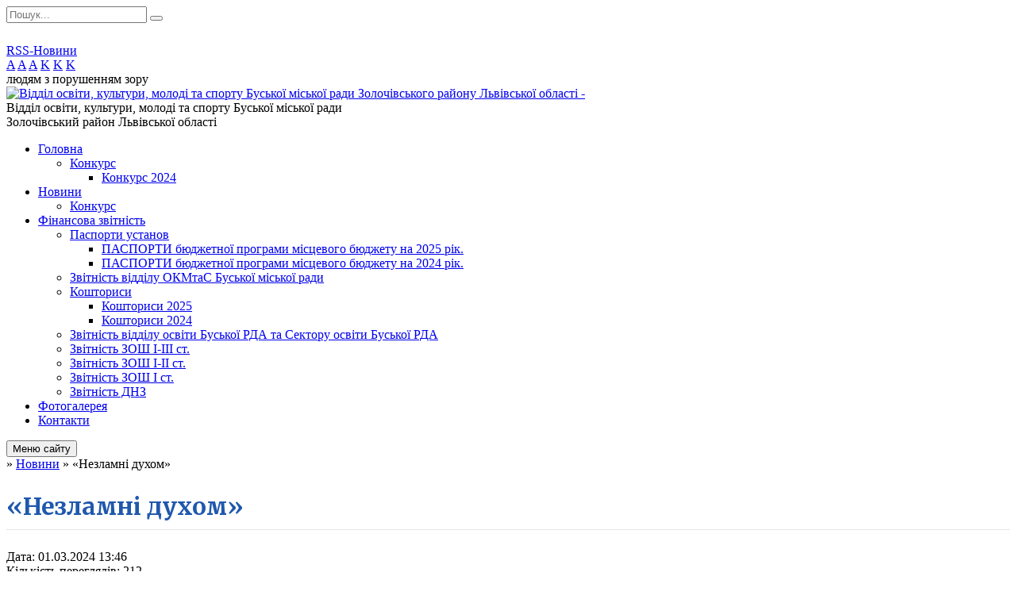

--- FILE ---
content_type: text/html; charset=UTF-8
request_url: https://busk-osvita.gov.ua/news/1709293925/
body_size: 14930
content:
<!DOCTYPE html>
<html lang="ua">
<head>
	<!--[if IE]><meta http-equiv="X-UA-Compatible" content="IE=edge"><![endif]-->
	<meta charset="utf-8">
	<meta name="viewport" content="width=device-width, initial-scale=1">
	<!--[if IE]><script>
		document.createElement('header');
		document.createElement('nav');
		document.createElement('main');
		document.createElement('section');
		document.createElement('article');
		document.createElement('aside');
		document.createElement('footer');
		document.createElement('figure');
		document.createElement('figcaption');
	</script><![endif]-->
	<title>«Незламні духом»</title>
	<meta name="description" content=". .  Команда &amp;laquo;Незламні духом&amp;raquo; Буського ЗЗСО-Гімназія ім. Євгена Петрушевича при ЛНУ ім. Івана Франка у складі Олексія Кульчицького, Ангеліни Дручковської, Гая Володимира, Березяк Наталії, Майгера Назара (капітан), Чучмана Юрія с">
	<meta name="keywords" content="«Незламні, духом»">

	
		<meta property="og:image" content="https://rada.info/upload/users_files/44011315/872ac0a5dfdc594c8657cb87875ea5b2.jpg">
	<meta property="og:image:width" content="600">
	<meta property="og:image:height" content="450">
				
	
		<meta name="robots" content="">
		
	<link rel="apple-touch-icon" sizes="57x57" href="https://osv.org.ua/apple-icon-57x57.png">
	<link rel="apple-touch-icon" sizes="60x60" href="https://osv.org.ua/apple-icon-60x60.png">
	<link rel="apple-touch-icon" sizes="72x72" href="https://osv.org.ua/apple-icon-72x72.png">
	<link rel="apple-touch-icon" sizes="76x76" href="https://osv.org.ua/apple-icon-76x76.png">
	<link rel="apple-touch-icon" sizes="114x114" href="https://osv.org.ua/apple-icon-114x114.png">
	<link rel="apple-touch-icon" sizes="120x120" href="https://osv.org.ua/apple-icon-120x120.png">
	<link rel="apple-touch-icon" sizes="144x144" href="https://osv.org.ua/apple-icon-144x144.png">
	<link rel="apple-touch-icon" sizes="152x152" href="https://osv.org.ua/apple-icon-152x152.png">
	<link rel="apple-touch-icon" sizes="180x180" href="https://osv.org.ua/apple-icon-180x180.png">
	<link rel="icon" type="image/png" sizes="192x192"  href="https://osv.org.ua/android-icon-192x192.png">
	<link rel="icon" type="image/png" sizes="32x32" href="https://osv.org.ua/favicon-32x32.png">
	<link rel="icon" type="image/png" sizes="96x96" href="https://osv.org.ua/favicon-96x96.png">
	<link rel="icon" type="image/png" sizes="16x16" href="https://osv.org.ua/favicon-16x16.png">
	<link rel="manifest" href="https://osv.org.ua/manifest.json">
	<meta name="msapplication-TileColor" content="#ffffff">
	<meta name="msapplication-TileImage" content="https://osv.org.ua/ms-icon-144x144.png">
	<meta name="theme-color" content="#ffffff">

	<link href="https://fonts.googleapis.com/css?family=Merriweather:400i,700|Roboto:400,400i,700,700i&amp;subset=cyrillic-ext" rel="stylesheet">
	<link rel="stylesheet" href="//osv.org.ua/themes/ukraine/css/styles_vip.css?ver=2.11">
	<link rel="stylesheet" href="//osv.org.ua/themes/ukraine/css/23412/theme_vip.css?v=1768426613">
	<!--[if lt IE 9]>
	<script src="https://oss.maxcdn.com/html5shiv/3.7.2/html5shiv.min.js"></script>
	<script src="https://oss.maxcdn.com/respond/1.4.2/respond.min.js"></script>
	<![endif]-->
	<!--[if gte IE 9]>
	<style type="text/css">
		.gradient { filter: none; }
	</style>
	<![endif]-->

</head>
<body class="">


		<div id="all_screen">

						<section class="search_menu">
				<div class="wrap">
					<div class="row">
						<div class="grid-25 fl">
							<form action="https://busk-osvita.gov.ua/search/" class="search">
								<input type="text" name="q" value="" placeholder="Пошук..." required>
								<button type="submit" name="search" value="y"><i class="fa fa-search"></i></button>
							</form>
							<a id="alt_version_eye" href="//alt.busk-osvita.gov.ua/"><i class="far fa-eye"></i></a>
						</div>
						<div class="grid-75">
							<div class="row">
								<div class="grid-25" style="padding-top: 13px;">
									<div id="google_translate_element"></div>
								</div>
								<div class="grid-25" style="padding-top: 13px;">
									<a href="https://osv.org.ua/rss/23412/" class="rss"><span><i class="fa fa-rss"></i></span> RSS-Новини</a>
								</div>
								<div class="grid-50 alt_version_block">

									<div class="alt_version">
										<div class="control_button">
											<a href="//alt.busk-osvita.gov.ua/?view=text-small" class="text-small" rel="nofollow">A</a>
											<a href="//alt.busk-osvita.gov.ua/?view=text-medium" class="text-medium" rel="nofollow">A</a>
											<a href="//alt.busk-osvita.gov.ua/?view=text-large" class="text-large" rel="nofollow">A</a>
											<a href="//alt.busk-osvita.gov.ua/?view=text-color-normal" class="text-color-normal" rel="nofollow">K</a>
											<a href="//alt.busk-osvita.gov.ua/?view=text-color-inverse" class="text-color-inverse" rel="nofollow">K</a>
											<a href="//alt.busk-osvita.gov.ua/?view=text-color-colored" class="text-color-colored" rel="nofollow">K</a>
										</div>
										<div class="for_people">
											людям з порушенням зору
										</div>
										<div class="clearfix"></div>
									</div>

								</div>
								<div class="clearfix"></div>
							</div>
						</div>
						<div class="clearfix"></div>
					</div>
				</div>
			</section>
			
			<header>
				<div class="wrap">
					<div class="row">

						<div class="grid-25 logo fl">
							<a href="https://busk-osvita.gov.ua/" id="logo">
								<img src="https://rada.info/upload/users_files/44011315/gerb/0_1.png?v=1768426613" alt="Відділ освіти, культури, молоді та спорту Буської міської ради Золочівського району Львівської області - ">
							</a>
						</div>
						<div class="grid-75 title fr">
							<div class="slogan_1">Відділ освіти, культури, молоді та спорту Буської міської ради</div>
							<div class="slogan_2">Золочівський район Львівської області</div>
						</div>
						<div class="clearfix"></div>

					</div>
				</div>
			</header>

			<div class="wrap">
				<section class="middle_block">

					<div class="row">
						<div class="grid-75 fr">
							<nav class="main_menu">
								<ul>
																		<li>
										<a href="https://busk-osvita.gov.ua/main/">Головна</a>
																				<ul>
																						<li>
												<a href="https://busk-osvita.gov.ua/konkurs-17-10-01-05-04-2021/">Конкурс</a>
																								<ul>
																										<li>
														<a href="https://busk-osvita.gov.ua/konkurs-2024-22-55-39-17-06-2024/">Конкурс 2024</a>
													</li>
																																						</ul>
																							</li>
																																</ul>
																			</li>
																		<li class="active">
										<a href="https://busk-osvita.gov.ua/news/">Новини</a>
																				<ul>
																						<li>
												<a href="https://busk-osvita.gov.ua/konkurs-15-03-39-26-08-2021/">Конкурс</a>
																							</li>
																																</ul>
																			</li>
																		<li>
										<a href="https://busk-osvita.gov.ua/finansova-zvitnist-19-29-01-16-07-2018/">Фінансова звітність</a>
																				<ul>
																						<li>
												<a href="https://busk-osvita.gov.ua/pasporti-ustanov-10-47-27-14-03-2019/">Паспорти установ</a>
																								<ul>
																										<li>
														<a href="https://busk-osvita.gov.ua/pasporti-bjudzhetnoi-programi-miscevogo-bjudzhetu-na-2025-rik-15-09-04-07-02-2025/">ПАСПОРТИ бюджетної програми місцевого бюджету на 2025 рік.</a>
													</li>
																										<li>
														<a href="https://busk-osvita.gov.ua/pasporti-bjudzhetnoi-programi-miscevogo-bjudzhetu-na--2024-rik-11-30-09-23-01-2024/">ПАСПОРТИ  бюджетної  програми  місцевого  бюджету  на   2024 рік.</a>
													</li>
																																						</ul>
																							</li>
																						<li>
												<a href="https://busk-osvita.gov.ua/zvitnist-viddilu-okmtas-buskoi-miskoi-radi-12-47-33-07-05-2021/">Звітність відділу ОКМтаС Буської міської ради</a>
																							</li>
																						<li>
												<a href="https://busk-osvita.gov.ua/koshtorisi-15-45-23-08-02-2022/">Кошториси</a>
																								<ul>
																										<li>
														<a href="https://busk-osvita.gov.ua/koshtoris-2025-15-47-58-07-02-2025/">Кошториси 2025</a>
													</li>
																										<li>
														<a href="https://busk-osvita.gov.ua/koshtorisi-2024-11-33-05-11-01-2024/">Кошториси 2024</a>
													</li>
																																						</ul>
																							</li>
																						<li>
												<a href="https://busk-osvita.gov.ua/zvitnist-viddilu-osviti-12-24-35-12-08-2019/">Звітність відділу освіти Буської РДА та Сектору освіти Буської РДА</a>
																							</li>
																						<li>
												<a href="https://busk-osvita.gov.ua/zvitnist-zosh-iiii-st-19-30-10-16-07-2018/">Звітність ЗОШ І-ІІІ ст.</a>
																							</li>
																						<li>
												<a href="https://busk-osvita.gov.ua/zvitnist-zosh-iii-st-19-30-21-16-07-2018/">Звітність ЗОШ І-ІІ ст.</a>
																							</li>
																						<li>
												<a href="https://busk-osvita.gov.ua/zvitnist-zosh-i-st-19-30-32-16-07-2018/">Звітність ЗОШ І ст.</a>
																							</li>
																						<li>
												<a href="https://busk-osvita.gov.ua/zvitnist-dnz-19-30-42-16-07-2018/">Звітність ДНЗ</a>
																							</li>
																																</ul>
																			</li>
																		<li>
										<a href="https://busk-osvita.gov.ua/photo/">Фотогалерея</a>
																			</li>
																		<li>
										<a href="https://busk-osvita.gov.ua/feedback/">Контакти</a>
																			</li>
																										</ul>

								<button class="menu-button" id="open-button"><i class="fas fa-bars"></i> Меню сайту</button>

							</nav>
							
							<div class="clearfix"></div>

														<section class="bread_crumbs">
								<div xmlns:v="http://rdf.data-vocabulary.org/#"><a href="/"><i class="fa fa-home"></i></a> &raquo; <a href="/news/">Новини</a>  &raquo; <span>«Незламні духом»</span></div>
							</section>
							
							<main>

																											<h1>«Незламні духом»</h1>


<div class="row">
	<div class="grid-30 one_news_date">
		Дата: <span>01.03.2024 13:46</span>
	</div>
	<div class="grid-30 one_news_count">
		Кількість переглядів: <span>212</span>
	</div>
		<div class="grid-30 one_news_socials">
		<button class="social_share" data-type="fb"><img src="//osv.org.ua/themes/ukraine/img/share/fb.png"></button>
		<button class="social_share" data-type="tw"><img src="//osv.org.ua/themes/ukraine/img/share/tw.png"></button>
		<button class="print_btn" onclick="window.print();"><img src="//osv.org.ua/themes/ukraine/img/share/print.png"></button>
	</div>
		<div class="clearfix"></div>
</div>

<hr>

<p><img alt="Фото без опису"  alt="" src="https://rada.info/upload/users_files/44011315/872ac0a5dfdc594c8657cb87875ea5b2.jpg" style="width: 600px; height: 450px;" /></p>

<p><img alt="🎉" height="16" referrerpolicy="origin-when-cross-origin" src="https://static.xx.fbcdn.net/images/emoji.php/v9/t8c/1/16/1f389.png" width="16" /> Команда &laquo;Незламні духом&raquo; Буського ЗЗСО-Гімназія ім. Євгена Петрушевича при ЛНУ ім. Івана Франка у складі Олексія Кульчицького, Ангеліни Дручковської, Гая Володимира, Березяк Наталії, Майгера Назара (капітан), Чучмана Юрія стала переможцем районного етапу обласного чемпіонату з брейн-рингу, який відбувся у м.Золочеві за участю 13 команд, які представляли громади та свої освітні заклади.</p>

<p><img alt="🔹" height="16" referrerpolicy="origin-when-cross-origin" src="https://static.xx.fbcdn.net/images/emoji.php/v9/tf3/1/16/1f539.png" width="16" /><img alt="🔸" height="16" referrerpolicy="origin-when-cross-origin" src="https://static.xx.fbcdn.net/images/emoji.php/v9/t72/1/16/1f538.png" width="16" /> Такі заходи серед школярів та молоді мотивують до прагнення знань і перемоги.</p>

<p>Вдячність організаторам, які роблять усе, щоб наші діти навчались та соціалізовувались навіть під час війни.</p>

<p><img alt="🙏" height="16" referrerpolicy="origin-when-cross-origin" src="https://static.xx.fbcdn.net/images/emoji.php/v9/t80/1/16/1f64f.png" width="16" />Дякуємо нашим захисникам за можливість жити, навчатися та розвиватися.</p>
<div class="clearfix"></div>

<hr>

<div class="row gallery">

			<div class="grid-20" id="sort_230841">
			<div class="one_album">
				<div class="img">
					<a href="https://rada.info/upload/users_files/44011315/gallery/large/428514425_730490245883824_8827863567876983226_n.jpg" title="">
						<img src="https://rada.info/upload/users_files/44011315/gallery/small/428514425_730490245883824_8827863567876983226_n.jpg" alt="">
					</a>
				</div>
				<div class="name">
											<a href="https://rada.info/upload/users_files/44011315/gallery/large/428514425_730490245883824_8827863567876983226_n.jpg" class="photo" title=""></a>
									</div>
							</div>
		</div>
			<div class="grid-20" id="sort_230842">
			<div class="one_album">
				<div class="img">
					<a href="https://rada.info/upload/users_files/44011315/gallery/large/431047869_730490445883804_6205403818168170168_n.jpg" title="">
						<img src="https://rada.info/upload/users_files/44011315/gallery/small/431047869_730490445883804_6205403818168170168_n.jpg" alt="">
					</a>
				</div>
				<div class="name">
											<a href="https://rada.info/upload/users_files/44011315/gallery/large/431047869_730490445883804_6205403818168170168_n.jpg" class="photo" title=""></a>
									</div>
							</div>
		</div>
		<div class="clearfix"></div>

</div>
<hr>


<p><a href="https://busk-osvita.gov.ua/news/" class="btn btn-grey">&laquo; повернутися</a></p>																	
							</main>
						</div>
						<div class="grid-25 fl">
							<div class="project_name">
								<a href="https://osv.org.ua/rss/23412/" rel="nofollow" target="_blank" title="RSS-стрічка новин сайту"><i class="fas fa-rss"></i></a>
																								<a href="https://www.facebook.com/102058185354194" rel="nofollow" target="_blank" title="Приєднуйтесь до нас у Facebook"><i class="fab fa-facebook-f"></i></a>								<a href="https://www.youtube.com/channel/UC6rA7sT0-INJhA5Vl2m29aA" rel="nofollow" target="_blank" title="Наш Youtube-канал"><i class="fab fa-youtube"></i></a>								<a href="https://busk-osvita.gov.ua/sitemap/" title="Мапа сайту"><i class="fas fa-sitemap"></i></a>
							</div>
							<aside class="left_sidebar">

																<nav class="sidebar_menu">
									<ul>
																				<li>
											<a href="https://busk-osvita.gov.ua/pro-viddil-osviti-11-29-09-16-07-2018/">Про відділ  освіти</a>
																						<i class="fa fa-chevron-right"></i>
											<ul>
																								<li>
													<a href="https://busk-osvita.gov.ua/kerivnictvo-11-33-48-16-07-2018/">Керівництво</a>
																									</li>
																								<li>
													<a href="https://busk-osvita.gov.ua/shtatnij-rozpis-11-34-09-16-07-2018/">Штатний розпис</a>
																									</li>
																								<li>
													<a href="https://busk-osvita.gov.ua/grafik-prijomu-gromadyan-11-34-30-16-07-2018/">Графік прийому громадян</a>
																									</li>
																								<li>
													<a href="https://busk-osvita.gov.ua/istorichna-dovidka-11-35-10-16-07-2018/">Історична довідка</a>
																										<i class="fa fa-chevron-right"></i>
													<ul>
																												<li><a href="https://busk-osvita.gov.ua/osvita-sogodennya-10-41-00-14-03-2019/">Освіта сьогодні</a></li>
																																									</ul>
																									</li>
																								<li>
													<a href="https://busk-osvita.gov.ua/povnovazhennya-oms-schodo-zabezpechennya-yakisnoi-osviti-vse-vid-a-do-ya-11-28-19-27-11-2024/">Повноваження ОМС щодо забезпечення якісної освіти (все від А до Я)</a>
																										<i class="fa fa-chevron-right"></i>
													<ul>
																												<li><a href="https://busk-osvita.gov.ua/rol-organiv-miscevogo-samovryaduvannya-u-stvorenni-yakisnogo-osvitnogo-seredovischa-11-31-32-27-11-2024/">Роль органів місцевого самоврядування у створенні якісного освітнього середовища</a></li>
																																									</ul>
																									</li>
																								<li>
													<a href="https://busk-osvita.gov.ua/pasporti-ustanov-17-11-59-17-07-2018/">Паспорти установ</a>
																									</li>
																																			</ul>
																					</li>
																				<li>
											<a href="https://busk-osvita.gov.ua/plani-roboti-11-41-17-16-07-2018/">Плани роботи. Звіти  про  діяльність відділу  освіти</a>
																					</li>
																				<li>
											<a href="https://busk-osvita.gov.ua/metodichna-robota-11-37-50-16-07-2018/">На допомогу керівникам ЗЗСО</a>
																						<i class="fa fa-chevron-right"></i>
											<ul>
																								<li>
													<a href="https://busk-osvita.gov.ua/listi-mon-10-16-41-21-05-2020/">Листи МОН, Інструкції</a>
																									</li>
																								<li>
													<a href="https://busk-osvita.gov.ua/grafik-zvitu-kerivnikiv-pro-diyalnist-zakladiv-osviti-11-00-11-27-11-2024/">Графік звіту  керівників  про  діяльність закладів освіти</a>
																									</li>
																								<li>
													<a href="https://busk-osvita.gov.ua/abetka-dlya-direktora-16-56-55-29-11-2024/">Абетка для директора</a>
																									</li>
																																			</ul>
																					</li>
																				<li>
											<a href="https://busk-osvita.gov.ua/merezha-zosh-11-36-43-16-07-2018/">Заклади  загальної середньої освіти</a>
																						<i class="fa fa-chevron-right"></i>
											<ul>
																								<li>
													<a href="https://busk-osvita.gov.ua/zzso-i-st-10-40-55-04-12-2024/">ЗЗСО І ст.</a>
																									</li>
																								<li>
													<a href="https://busk-osvita.gov.ua/zzso-iii-st-10-41-28-04-12-2024/">ЗЗСО І-ІІ ст.</a>
																									</li>
																								<li>
													<a href="https://busk-osvita.gov.ua/zzso-iiii-st-10-42-07-04-12-2024/">ЗЗСО І-ІІІ ст.</a>
																									</li>
																								<li>
													<a href="https://busk-osvita.gov.ua/volicka-zosh-i-st-11-35-31-02-04-2021/">Волицький заклад  загальної середньої  освіти І ступеня</a>
																									</li>
																																			</ul>
																					</li>
																				<li>
											<a href="https://busk-osvita.gov.ua/merezha-dnz-11-37-03-16-07-2018/">Заклади дошкільної освіти</a>
																						<i class="fa fa-chevron-right"></i>
											<ul>
																								<li>
													<a href="https://busk-osvita.gov.ua/merezha-zdo-11-01-42-10-12-2024/">ЗДО</a>
																									</li>
																																			</ul>
																					</li>
																				<li>
											<a href="https://busk-osvita.gov.ua/zakladi-pozashkilnoi-osviti-12-13-15-10-12-2024/">Заклади  позашкільної  освіти</a>
																						<i class="fa fa-chevron-right"></i>
											<ul>
																								<li>
													<a href="https://busk-osvita.gov.ua/zpo-12-13-56-10-12-2024/">ЗПО</a>
																									</li>
																																			</ul>
																					</li>
																				<li>
											<a href="https://busk-osvita.gov.ua/komunalna-ustanova-centr-profesijnogo-rozvitku-pedagogichnih-pracivnikiv-buskoi-miskoi-radi-12-00-26-13-05-2025/">КУ "Центр професійного розвитку педагогічних працівників Буської міської ради"</a>
																						<i class="fa fa-chevron-right"></i>
											<ul>
																								<li>
													<a href="https://busk-osvita.gov.ua/cprpp-12-01-37-13-05-2025/">ЦПРПП</a>
																									</li>
																																			</ul>
																					</li>
																				<li>
											<a href="https://busk-osvita.gov.ua/komunalna-ustanova-centr-profesijnogo-rozvitku-pedagogichnih-pracivnikiv-buskoi-miskoi-radi-12-06-32-13-05-2025/">КУ «Інклюзивно-ресурсний центр» Буської міської ради</a>
																						<i class="fa fa-chevron-right"></i>
											<ul>
																								<li>
													<a href="https://busk-osvita.gov.ua/irc-12-09-12-13-05-2025/">ІРЦ</a>
																									</li>
																																			</ul>
																					</li>
																				<li>
											<a href="https://busk-osvita.gov.ua/komunalnij-zaklad-buskij-molodizhnij-centr-12-11-29-13-05-2025/">КЗ «Буський молодіжний центр»</a>
																						<i class="fa fa-chevron-right"></i>
											<ul>
																								<li>
													<a href="https://busk-osvita.gov.ua/kz-buskij-molodizhnij-centr-12-15-40-13-05-2025/">КЗ «Буський молодіжний центр»</a>
																									</li>
																																			</ul>
																					</li>
																				<li>
											<a href="https://busk-osvita.gov.ua/richni-zakupivli-11-38-27-16-07-2018/">Річні закупівлі</a>
																						<i class="fa fa-chevron-right"></i>
											<ul>
																								<li>
													<a href="https://busk-osvita.gov.ua/2024-rik-16-11-10-15-02-2024/">2024 рік</a>
																										<i class="fa fa-chevron-right"></i>
													<ul>
																												<li><a href="https://busk-osvita.gov.ua/briket-torf’yanij-vugillya-kam’yane-identifikator-zakupivli-ua20240731008371a-14-19-37-24-09-2024/">Брикет торф’яний, вугілля кам’яне. Ідентифікатор закупівлі - UA-2024-07-31-008371-a</a></li>
																																									</ul>
																									</li>
																								<li>
													<a href="https://busk-osvita.gov.ua/2025-rik-10-40-12-12-02-2025/">2025 рік</a>
																										<i class="fa fa-chevron-right"></i>
													<ul>
																												<li><a href="https://busk-osvita.gov.ua/dk-0212015-505300009-poslugi-z-remontu-i-tehnichnogo-obslugovuvannya-tehniki-16-34-27-11-06-2025/">Послуги з технічного обслуговування системи газопостачання та газового обладнання (крім ВОГ)</a></li>
																												<li><a href="https://busk-osvita.gov.ua/poslugi-z-organizacii-harchuvannya-uchniv-zzso-buskoi-miskoi-radi-11-06-50-12-02-2025/">ДК 021:2015 – 55320000-9 Послуги з організації харчування учнів ЗЗСО Буської міської ради</a></li>
																												<li><a href="https://busk-osvita.gov.ua/dk-0212015-552400004-poslugi-centriv-i-budinkiv-vidpochinku-11-36-01-20-05-2025/">ДК 021:2015 55240000-4 Послуги центрів і будинків відпочинку</a></li>
																												<li><a href="https://busk-osvita.gov.ua/dk-0212015-553200009-poslugi-z-organizacii-harchuvannya-15-15-42-28-05-2025/">ДК 021:2015: 55320000-9 - Послуги з організації харчування</a></li>
																												<li><a href="https://busk-osvita.gov.ua/dk-0212015448100001farbi-15-26-52-28-05-2025/">ДК 021:2015:44810000-1-Фарби</a></li>
																												<li><a href="https://busk-osvita.gov.ua/tverde-palivo-napivbriket-torf’yanij-vugillya-kam’yane-12-52-52-13-08-2025/">«Тверде паливо» (Напівбрикет торф’яний, вугілля кам’яне)»</a></li>
																												<li><a href="https://busk-osvita.gov.ua/basketbolnij-schit-z-sitkoju-ta-korzinoju-11-53-33-14-08-2025/">Баскетбольний щит з сіткою та корзиною</a></li>
																												<li><a href="https://busk-osvita.gov.ua/kanctovari-v-asortimenti-16-29-00-14-08-2025/">Канцтовари в асортименті</a></li>
																												<li><a href="https://busk-osvita.gov.ua/personalni-komp’juteri-u-skladi-sistemnij-blok-z-licenzijnoju-operacijnoju-sistemoju-monitorom-klaviaturoju-ta-misheju-dlya-potreb-centralizovanoi-buh/">Персональні комп’ютери у складі: системний блок з ліцензійною операційною системою, монітором, клавіатурою та мишею для потреб централізованої бухгалтерії відділу освіти.</a></li>
																												<li><a href="https://busk-osvita.gov.ua/personalni-komp’juteri-dlya-uchniv-ta-vchitelya-u-skladi-sistemnij-blok-z-licenzijnoju-operacijnoju-sistemoju-monitorom-klaviaturoju-ta-misheju-dlya-k/">Персональні комп’ютери для учнів та вчителя у складі: системний блок з ліцензійною операційною системою, монітором, клавіатурою та мишею для комп’ютерного класу Буського закладу загальної середньої освіти – Гімназія імені Євгена Петрушевича при Львів</a></li>
																												<li><a href="https://busk-osvita.gov.ua/prirodnij-gaz-13-49-02-22-09-2025/">Природний газ</a></li>
																												<li><a href="https://busk-osvita.gov.ua/kejteringovi-poslugi-dlya-uchniv-rakobovtivskoi-filii-iii-stupeniv-buskogo-opornogo-zakladu-zagalnoi-serednoi-osviti-iiii-st№1-buskoi-miskoi-radi-14-3/">«Кейтерингові послуги для учнів Ракобовтівської філії І-ІІ ступенів Буського опорного закладу загальної середньої освіти І-ІІІ ст.№1 Буської міської ради»</a></li>
																												<li><a href="https://busk-osvita.gov.ua/drova-palivni-dk-0212015-034100007-derevina-12-20-00-08-07-2025/">Дрова паливні ДК 021:2015: 03410000-7 Деревина</a></li>
																												<li><a href="https://busk-osvita.gov.ua/nush-komplekt-multimedijnogo-obladnannya-tip-3-interaktivna-panel-65-z-os-na-bazi-android-bez-pk-modulyanush-komplekt-multimedijnogo-obladnannya-tip-3/">НУШ Комплект мультимедійного обладнання. Тип 3: Інтерактивна панель 65"; з ОС на базі Android, без ПК модуля,НУШ Комплект мультимедійного обладнання. Тип 3: Інтерактивна панель 65" з ОС, комп. модуль (i5, від 16 ГБ ОП, від 256 ГБ SSD, Windows), насті</a></li>
																												<li><a href="https://busk-osvita.gov.ua/shini-21575-r175-vsesezonni-dlya-shkilnih-avtobusiv-11-42-48-29-10-2025/">Шини 215/75 R17,5 всесезонні для шкільних автобусів</a></li>
																												<li><a href="https://busk-osvita.gov.ua/shkilni-mebli--parti-ta-stil-vchitelya-dlya-klasu-informatiki-buskogo-zzso-gimnaziya-im-epetrushevicha-pri-lnu-im-i-franka-buskoi-miskoi-radi-39160000/">Шкільні меблі  - парти та стіл вчителя для класу інформатики Буського ЗЗСО- Гімназія ім. Є.Петрушевича при ЛНУ ім. І. Франка Буської міської ради; 39160000-1 Шкільні меблі за кодом ДК 021:2015 за Єдиного закупівельного словника</a></li>
																												<li><a href="https://busk-osvita.gov.ua/prirodnij-gaz-15-40-19-10-10-2025/">Природний газ</a></li>
																												<li><a href="https://busk-osvita.gov.ua/kejteringovi-poslugi-dlya-uchniv-bolozhinivskogo-zakladu-zagalnoi-serednoi-osviti-iii-stupeniv-buskoi-miskoi-radi-16-26-18-14-10-2025/">Кейтерингові послуги для учнів Боложинівського закладу загальної середньої освіти І-ІІ ступенів Буської міської ради</a></li>
																												<li><a href="https://busk-osvita.gov.ua/poslugi-z-organizacii-garyachogo-harchuvannya-odnorazove-garyache-harchuvannya-uchniv-pilgovih-kategorij-14-klasiv-ta-511-klasiv-15-54-54-04-12-2025/">«Послуги з організації гарячого харчування (Одноразове гаряче харчування учнів пільгових категорій 1-4 класів та 5-11 класів)»</a></li>
																												<li><a href="https://busk-osvita.gov.ua/hlib-pshenichnij-ta-bulochka-zdobna-bez-napovnjuvacha-15-03-58-15-10-2025/">Хліб пшеничний та булочка здобна без наповнювача</a></li>
																												<li><a href="https://busk-osvita.gov.ua/prirodnij-gaz-15-03-01-12-12-2025/">Природний газ</a></li>
																												<li><a href="https://busk-osvita.gov.ua/poslugi-z-organizacii-garyachogo-harchuvannya-odnorazove-garyache-harchuvannya-uchniv-pilgovih-kategorij-14-klasiv-ta-511-klasiv-15-27-03-16-10-2025/">«Послуги з організації гарячого харчування (Одноразове гаряче харчування учнів пільгових категорій 1-4 класів та 5-11 класів)»</a></li>
																												<li><a href="https://busk-osvita.gov.ua/nush-komplekt-multimedijnogo-obladnannya-tip-3-interaktivna-panel-65-z-os-komp-modul-i5-vid-16-gb-op-vid-256-gb-ssd-windows-nastinne-kriplennya-14-59-/">НУШ Комплект мультимедійного обладнання. Тип 3: Інтерактивна панель 65" з ОС, комп. модуль (i5, від 16 ГБ ОП, від 256 ГБ SSD, Windows), настінне кріплення.</a></li>
																																									</ul>
																									</li>
																																			</ul>
																					</li>
																				<li>
											<a href="https://busk-osvita.gov.ua/docs/">Накази, розпорядження, положення</a>
																					</li>
																				<li>
											<a href="https://busk-osvita.gov.ua/pam’yatki-kulturnoi-spadschini-buskogo-rnu-11-35-40-16-07-2018/">Пам’ятки культурної спадщини Буської територіальної громади</a>
																					</li>
																				<li>
											<a href="https://busk-osvita.gov.ua/kiberpoliciya-poperedzhae-15-47-09-18-07-2023/">Кіберполіція попереджає</a>
																						<i class="fa fa-chevron-right"></i>
											<ul>
																								<li>
													<a href="https://busk-osvita.gov.ua/donat-svij-chas-na-zahist-kiberprostoru-20-14-28-22-09-2024/">Донать свій час на захист кіберпростору!</a>
																									</li>
																								<li>
													<a href="https://busk-osvita.gov.ua/brama-onlajn-varta-ukraini-14-24-50-26-02-2024/">БРАМА- ОНЛАЙН ВАРТА УКРАЇНИ</a>
																									</li>
																								<li>
													<a href="https://busk-osvita.gov.ua/proekt-kiberpolicii-stoprussiamriya-14-37-30-20-11-2023/">«Проект Кіберполіції «StopRussia|MRIYA!»</a>
																									</li>
																								<li>
													<a href="https://busk-osvita.gov.ua/platizhna-bezpeka-osnovni-poradi-vid-kiberpolicii-v-ramkah-kompanii-14-41-05-20-11-2023/">«Платіжна безпека: основні поради від Кіберполіції в рамках компанії»</a>
																									</li>
																								<li>
													<a href="https://busk-osvita.gov.ua/bezpeka-ditej-v-interneti-15-14-03-09-04-2024/">Безпека дітей в Інтернеті</a>
																									</li>
																								<li>
													<a href="https://busk-osvita.gov.ua/uvaga-nova-shema-shahrajstva-20-16-17-08-12-2023/">УВАГА, НОВА СХЕМА ШАХРАЙСТВА!</a>
																									</li>
																								<li>
													<a href="https://busk-osvita.gov.ua/materiali-informacijnoi-kampanii-po-preventivnij-diyalnosti-z-protidii-onlajn-shahrajstv-10-24-58-15-05-2025/">Матеріали інформаційної кампанії по превентивній діяльності з протидії онлайн шахрайств</a>
																									</li>
																								<li>
													<a href="https://busk-osvita.gov.ua/legki-groshi-smertelni-naslidki-15-12-01-22-10-2025/">Лекція для школярів та батьків  «ЛЕГКІ ГРОШІ — СМЕРТЕЛЬНІ НАСЛІДКИ:  ЯК НЕ ПОТРАПИТИ У ПАСТКУ РОСІЙСЬКИХ СПЕЦСЛУЖБ»</a>
																									</li>
																																			</ul>
																					</li>
																				<li>
											<a href="https://busk-osvita.gov.ua/buling-15-22-27-08-05-2020/">Протидія булінгу</a>
																					</li>
																				<li>
											<a href="https://busk-osvita.gov.ua/metodichni-rekomendacii-10-46-19-24-08-2022/">МЕТОДИЧНІ РЕКОМЕНДАЦІЇ</a>
																					</li>
																				<li>
											<a href="https://busk-osvita.gov.ua/atestaciya-12-59-45-12-10-2023/">Атестація</a>
																						<i class="fa fa-chevron-right"></i>
											<ul>
																								<li>
													<a href="https://busk-osvita.gov.ua/atestaciya-2025-15-46-27-01-10-2024/">Атестація 2024/2025 н.р.</a>
																									</li>
																								<li>
													<a href="https://busk-osvita.gov.ua/atestaciya-20252026-nr-16-39-36-01-10-2025/">Атестація 2025/2026 н.р.</a>
																									</li>
																																			</ul>
																					</li>
																				<li>
											<a href="https://busk-osvita.gov.ua/struktura-navchalnogo-roku-15-50-39-20-11-2024/">Структура навчального року</a>
																						<i class="fa fa-chevron-right"></i>
											<ul>
																								<li>
													<a href="https://busk-osvita.gov.ua/20212022-nr-15-55-08-20-11-2024/">2021-2022 н.р.</a>
																									</li>
																								<li>
													<a href="https://busk-osvita.gov.ua/20242025-15-29-52-22-11-2024/">2024-2025 н.р.</a>
																									</li>
																																			</ul>
																					</li>
																				<li>
											<a href="https://busk-osvita.gov.ua/vibir-pidruchnikiv-15-56-04-12-02-2021/">Вибір підручників</a>
																					</li>
																				<li>
											<a href="https://busk-osvita.gov.ua/harchuvannya-11-54-49-04-08-2020/">Харчування</a>
																						<i class="fa fa-chevron-right"></i>
											<ul>
																								<li>
													<a href="https://busk-osvita.gov.ua/vprovadzhennya-sistemi-nassr-12-00-52-04-08-2020/">Впровадження системи НАССР</a>
																									</li>
																								<li>
													<a href="https://busk-osvita.gov.ua/vprovadzhennya-sistemi-nassr-u-dnz-15-05-11-04-08-2020/">ВПРОВАДЖЕННЯ СИСТЕМИ НАССР У ДНЗ</a>
																									</li>
																																			</ul>
																					</li>
																				<li>
											<a href="https://busk-osvita.gov.ua/publichna-informaciya-11-57-55-02-01-2024/">Бюджетний  запит</a>
																						<i class="fa fa-chevron-right"></i>
											<ul>
																								<li>
													<a href="https://busk-osvita.gov.ua/bjudzhetnij-zapit-na-20242026-roki-12-08-33-09-01-2024/">БЮДЖЕТНИЙ ЗАПИТ НА 2024-2026 РОКИ</a>
																									</li>
																																			</ul>
																					</li>
																				<li>
											<a href="https://busk-osvita.gov.ua/programa-rozvitku-osviti-20212025-rr-11-03-32-16-02-2024/">ПРОГРАМИ  РОЗВИТКУ ОСВІТИ 2021/2025 РР.</a>
																						<i class="fa fa-chevron-right"></i>
											<ul>
																								<li>
													<a href="https://busk-osvita.gov.ua/p-r-o-g-r-a-m-a-obdarovani-diti-buschini-na-20212025-roki-11-11-05-16-02-2024/">П Р О Г Р А М А «Обдаровані діти Бущини» на 2021-2025 роки</a>
																									</li>
																								<li>
													<a href="https://busk-osvita.gov.ua/programa--shkilnij-avtobus-buskoi-teritorialnoi-gromadi-11-12-39-16-02-2024/">Програма   «Шкільний автобус Буської  територіальної громади» на 2021 -2025 роки</a>
																									</li>
																								<li>
													<a href="https://busk-osvita.gov.ua/programa-rozvitku-osviti-buskischi-na-2021-2025-roki-11-13-38-16-02-2024/">ПРОГРАМА  розвитку освіти Бущини на 2021 - 2025 роки</a>
																									</li>
																								<li>
													<a href="https://busk-osvita.gov.ua/programa-rozvitku-turizmu--buskoi-teritorialnoi-gromadi-na-20212025-roki-11-30-19-16-02-2024/">ПРОГРАМА  розвитку туризму    Буської територіальної громади на 2021-2025 роки</a>
																									</li>
																								<li>
													<a href="https://busk-osvita.gov.ua/programa-rozvitku-kulturi-buskoi-teritorialnoi-gromadi-na-20232025-rr-12-01-37-16-02-2024/">Програма розвитку культури  Буської територіальної громади     на 2023-2025 рр.</a>
																									</li>
																								<li>
													<a href="https://busk-osvita.gov.ua/cilova-socialna-programa-rozvitku-fizichnoi-kulturi-i-sportu-v-buskij-teritorialnij-gromadi-na-period-20212025-rr-15-36-54-16-02-2024/">Цільова соціальна програма  розвитку фізичної культури  і  спорту  в Буській територіальній громаді  на період  2021-2025 рр.</a>
																									</li>
																								<li>
													<a href="https://busk-osvita.gov.ua/p-r-o-g-r-a-m-a-vidnovlennya-zberezhennya-nacionalnoi-pamyati-provedennya-oficijnih-ta-protokolnih-zahodiv-ta-vidznachennya-derzhavnih-svyat-u-buskij-/">П Р О Г Р А М А  відновлення, збереження національної пам»яті, проведення офіційних та протокольних заходів та відзначення державних свят у Буській міській територіальній громаді  на 2021-2025 роки</a>
																									</li>
																								<li>
													<a href="https://busk-osvita.gov.ua/p-r-o-g-r-a-m-a-ozdorovlennya-ta-vidpochinku-ditej-buskoi-miskoi-teritorialnoi-gromadi-na-20232025-roki-10-50-40-13-05-2025/">П Р О Г Р А М А оздоровлення та відпочинку дітей Буської міської територіальної громади на 2023-2025 роки</a>
																									</li>
																								<li>
													<a href="https://busk-osvita.gov.ua/programa-zabezpechennya-pozhezhnoi-ta-tehnogennoi-bezpeki-v-zakladah-osviti-kulturi-molodi-ta-sportu-buskoi-miskoi-radi-na-2024-2027-roki-15-00-46-19-/">Програма забезпечення пожежної та техногенної безпеки в закладах освіти, культури, молоді та спорту Буської міської ради на 2024 - 2027 роки</a>
																									</li>
																																			</ul>
																					</li>
																				<li>
											<a href="https://busk-osvita.gov.ua/teritorialnij-konkurs-asistent-vchitelya-inkljuzivnogo-klasu-2023roku-09-46-06-09-10-2023/">Територіальний конкурс «Асистент вчителя інклюзивного класу 2023року»</a>
																						<i class="fa fa-chevron-right"></i>
											<ul>
																								<li>
													<a href="https://busk-osvita.gov.ua/teritorialnij-konkurs-asistent-vchitelya-inkljuzivnogo-klasu-2024roku-10-30-33-23-10-2024/">Територіальний конкурс «Асистент вчителя інклюзивного класу 2024року»</a>
																									</li>
																																			</ul>
																					</li>
																				<li>
											<a href="https://busk-osvita.gov.ua/elektronnij-zhurnal-10-24-18-25-10-2023/">ЕЛЕКТРОННИЙ ЖУРНАЛ</a>
																					</li>
																				<li>
											<a href="https://busk-osvita.gov.ua/gromadske-obgovorennya-17-15-32-18-12-2024/">Громадське обговорення</a>
																						<i class="fa fa-chevron-right"></i>
											<ul>
																								<li>
													<a href="https://busk-osvita.gov.ua/informacijne-povidomlennya-pro-provedennya-gromadskogo-obgovorennya-u-formi-gromadskih-sluhan-proektu-merezhi-zakladiv-zagalnoi-serednoi-osviti-buskoi/">Інформаційне повідомлення про проведення  громадського обговорення у формі громадських слухань проєкту мережі ЗЗСО Буської ТГ станом на 01.09.2025р.</a>
																										<i class="fa fa-chevron-right"></i>
													<ul>
																												<li><a href="https://busk-osvita.gov.ua/protokoli-gromadskogo-obgovorennya-11-17-00-25-02-2025/">Протоколи громадського  обговорення</a></li>
																												<li><a href="https://busk-osvita.gov.ua/protokol-gromadskogo-obgovorennya-u-formi-gromadskogo-sluhannya-proektu-merezhi-kizlivskoi-filii-iii-stupeniv-buskogo-opornogo-zakladu-zagalnoi-seredn/">ПРОТОКОЛ  громадського обговорення проєкту мережі Кізлівської філії  І-ІІ ст. Буського ОЗЗСО І-ІІІ ст. №1 станом на 01.09.2025 р.</a></li>
																												<li><a href="https://busk-osvita.gov.ua/protokol-gromadskogo-obgovorennya-proektu-merezhi-perevolochnyanskogo-zzso-iii-ststanom-na-01092025-r-11-29-07-25-02-2025/">ПРОТОКОЛ  громадського обговорення проєкту мережі Переволочнянського ЗЗСО І-ІІ ст.станом на 01.09.2025 р.</a></li>
																												<li><a href="https://busk-osvita.gov.ua/protokol-gromadskogo-obgovorennya-proektu-merezhi-sokolivskogo-zzso-iii-st-stanom-na-01092025-r-11-32-49-25-02-2025/">ПРОТОКОЛ  громадського обговорення проєкту мережі Соколівського ЗЗСО І-ІІ ст. станом на 01.09.2025 р.</a></li>
																																									</ul>
																									</li>
																								<li>
													<a href="https://busk-osvita.gov.ua/pro-provedennya-gromadskogo-obgovorennya-proektu-rishennya-buskoi-miskoi-radi-pro-likvidaciju-volickogo-zzso-i-st-14-41-43-11-06-2025/">Про проведення громадського обговорення проєкту рішення Буської міської ради про ліквідацію Волицького ЗЗСО І ст.</a>
																									</li>
																								<li>
													<a href="https://busk-osvita.gov.ua/pro-provedennya-gromadskogo-obgovorennya-proektiv-rishennya-buskoi-miskoi-radi-pro-likvidaciju-bolozhinivskogo-zzso-iii-st-sokolyanskogo-zzso-iii-st-c/">Про проведення громадського обговорення проєктів рішення Буської міської ради про ліквідацію Боложинівського ЗЗСО І-ІІ ст., Соколянського ЗЗСО І-ІІ ст., Чанизького ЗЗСО І-ІІ ст. Буської міської ради у зв’язку з відсутністю здобувачів освіти</a>
																									</li>
																								<li>
													<a href="https://busk-osvita.gov.ua/pro-provedennya-gromadskogo-obgovorennya-proektiv-rishennya-buskoi-miskoi-radi-pro-likvidaciju-gutiskotur’yanskogo-kudiryaveckogo-stovpinskogo-ripnivs/">Про проведення громадського обговорення проєктів рішення Буської міської ради про ліквідацію Гутисько-Тур’янського, Кудирявецького, Стовпинського, Ріпнівського, Йосипівського, Грабівського ЗЗСО І ст. у зв’язку з відсутністю здобувачів освіти</a>
																									</li>
																								<li>
													<a href="https://busk-osvita.gov.ua/pro-prisvoennya-buskij-djussh-imeni-jumochulskogo-09-37-08-22-07-2025/">Про присвоєння Буській ДЮСШ імені Ю.Мочульського</a>
																									</li>
																																			</ul>
																					</li>
																				<li>
											<a href="https://busk-osvita.gov.ua/teritoriya-obslugovuvannya-zakladiv-osviti-11-39-00-27-06-2025/">Територія обслуговування закладів освіти</a>
																					</li>
																				<li>
											<a href="https://busk-osvita.gov.ua/vakansii-15-22-03-28-08-2025/">Вакансії</a>
																					</li>
																				<li>
											<a href="https://busk-osvita.gov.ua/cifrova-gramotnist-10-00-53-01-07-2025/">Цифрова грамотність</a>
																					</li>
																				<li>
											<a href="https://busk-osvita.gov.ua/vilni-miscya-u-zdo-16-38-48-06-10-2025/">Вільні  місця у ЗДО</a>
																					</li>
																				<li>
											<a href="https://busk-osvita.gov.ua/dlya-vnutrishno-peremischenih-osib-16-14-39-06-01-2026/">Інформація для ВПО</a>
																					</li>
																													</ul>
								</nav>

																	<div class="petition_block">

	<div class="petition_title">Публічні закупівлі</div>

		<p><a href="https://busk-osvita.gov.ua/prozorro/"><img src="//osv.org.ua/themes/ukraine/img/prozorro_logo.png"></a></p>
	
		<p><a href="https://busk-osvita.gov.ua/plans/"><img src="//osv.org.ua/themes/ukraine/img/plans_logo.png"></a></p>
	
</div>								
																	<div class="appeals_block">

	
				
				<div class="alert alert-info">
			<a href="#auth_person" class="alert-link open-popup"><i class="fas fa-unlock-alt"></i> Кабінет посадової особи</a>
		</div>
			
	
</div>								
																<div class="queue_block">
									<div class="sidebar_title">Черга в садочок</div>
									<div class="records_block">
										<p><a href="https://busk-osvita.gov.ua/queue/" class="btn btn-large btn-block btn-yellow"><i class="fas fa-child"></i> Подати документи</a></p>
										<p><a href="https://busk-osvita.gov.ua/queue_search/" class="btn btn-small btn-grey"><i class="fas fa-search"></i> Перевірити стан заявки</a></p>
									</div>
								</div>
								
								
																<div id="banner_block">

									<p style="text-align:center"><a rel="nofollow" href="https://busk.cprpp.org.ua/" rel="nofollow" target="_blank"><img alt="Фото без опису" src="https://rada.info/upload/users_files/44011315/7962287775dd2b1a45403327c751d42b.png" style="width: 198px; height: 150px;" /></a></p>

<p>&nbsp;</p>

<p style="text-align:center"><a rel="nofollow" href="https://mon.gov.ua/ua" rel="nofollow" target="_blank"><img alt="Фото без опису" src="https://rada.info/upload/users_files/44011315/489b3a98b019c5a54305a94980903122.png" style="height:85px; width:260px" /></a></p>

<p>&nbsp;</p>

<p style="text-align:center"><a rel="nofollow" href="https://www.msp.gov.ua/" rel="nofollow" target="_blank"><img alt="Фото без опису" src="https://rada.info/upload/users_files/44011315/eaf7303ee673fa38e2d56edfbdb7deac.png" style="height:85px; width:260px" /></a></p>

<p style="text-align:center"><a rel="nofollow" href="http://osvitportal.loda.gov.ua/" rel="nofollow" target="_blank"><img alt="Фото без опису" src="https://rada.info/upload/users_files/44011315/c0a0530905eba27bbca0a73216666852.png" style="height:85px; width:260px" /></a></p>

<p style="text-align:center"><a rel="nofollow" href="http://testportal.gov.ua/" rel="nofollow" target="_blank"><img alt="Фото без опису" src="https://rada.info/upload/users_files/44011315/749b847adddefbeb7abc326287503bc5.png" style="height:85px; width:260px" /></a></p>

<p style="text-align:center"><a rel="nofollow" href="http://udcpo.com.ua/" rel="nofollow" target="_blank"><img alt="Фото без опису" src="https://rada.info/upload/users_files/44011315/3dfd57160325cc20d88c823f5685b8ed.png" style="height:85px; width:260px" /></a></p>

<p style="text-align:center"><a rel="nofollow" href="http://loda.gov.ua/" rel="nofollow" target="_blank"><img alt="Фото без опису" src="https://rada.info/upload/users_files/44011315/a815afa0f8f9e678ec94a1eaeb770571.png" style="height:85px; width:260px" /></a></p>

<p style="text-align:center"><img alt="Фото без опису" src="https://rada.info/upload/users_files/44011315/d93e69d6e7ba16e049b912d646f3db5c.png" style="width: 169px; height: 67px;" /></p>

<p style="text-align:center"><a rel="nofollow" href="http://osvita.ua/" rel="nofollow" target="_blank"><img alt="Фото без опису" src="https://rada.info/upload/users_files/44011315/397134199d8415e786502b14e15e7b2c.jpg" style="height:75px; width:260px" /></a></p>

<p style="text-align:center"><a rel="nofollow" href="http://pedpresa.ua/" rel="nofollow" target="_blank"><img alt="Фото без опису" src="https://rada.info/upload/users_files/44011315/2ec9bc8c0be91a805120d6b8a418fe08.jpg" style="height:74px; width:262px" /></a></p>

<p style="text-align:center"><a rel="nofollow" href="http://loippo.lviv.ua/" rel="nofollow" target="_blank"><img alt="Фото без опису" src="https://rada.info/upload/users_files/44011315/a23425f0b1664e8201615bd0b62e2e4f.png" style="height:85px; width:260px" /></a></p>

<p style="text-align:center"><a rel="nofollow" href="https://lv.isuo.org/ru/" rel="nofollow" target="_blank"><img alt="Фото без опису" src="https://rada.info/upload/users_files/44011315/4ce85a47356dd48d5fc8914b694703be.jpg" style="height:120px; width:270px" /></a></p>

<p style="text-align:center"><a rel="nofollow" href="https://osvita.loda.gov.ua/" rel="nofollow"><img alt="Фото без опису" src="https://rada.info/upload/users_files/44011315/f5fc07cb18d341f66fb72e8cb596bd11.jpg" style="width: 260px; height: 67px;" /></a></p>

<p style="text-align:center"><a rel="nofollow" href="http://www.lonpb.com.ua/" rel="nofollow" target="_blank"><img alt="Фото без опису" src="https://rada.info/upload/users_files/44011315/59fab0e6654c1d5bc1420724de21fc76.png" style="height:85px; width:260px" /></a></p>

<p style="text-align:center"><a rel="nofollow" href="http://pedrada.com.ua/" rel="nofollow" target="_blank"><img alt="Фото без опису" src="https://rada.info/upload/users_files/44011315/e5d274a98484593f26fff9485dbc2302.png" style="height:85px; width:260px" /></a></p>

<p style="text-align:center"><a rel="nofollow" href="http://www.lawhelp.in.ua/?info=47" rel="nofollow"><img alt="Фото без опису" src="https://rada.info/upload/users_files/44011315/2ed7a602daed29c49d33ae695ad673a3.jpg" style="height:112px; width:260px" /></a></p>

<p style="text-align:center"><a rel="nofollow" href="http://osvita.ua/school/reform/72793/" rel="nofollow"><img alt="Фото без опису" src="https://rada.info/upload/users_files/44011315/15dae5d8e533ee8ba9b2578d8c272388.jpg" style="height:120px; width:260px" /></a></p>

<p style="text-align:center"><a rel="nofollow" href="https://www.facebook.com/UAMON" rel="nofollow"><img alt="Фото без опису" src="https://rada.info/upload/users_files/44011315/3252fb45650098e947a9869d22d05dc5.jpg" style="width: 260px; height: 96px;" /></a></p>

<p style="text-align:center"><a rel="nofollow" href="https://x.com/MON_UKRAINE" rel="nofollow"><img alt="Фото без опису" src="https://rada.info/upload/users_files/44011315/883487331e47aec0c60999f758088cae.jpg" style="width: 269px; height: 90px;" /></a></p>

<p style="text-align:center"><a rel="nofollow" href="https://www.youtube.com/channel/UCQR9sMWcZshAwYX-EYH0qiA"><img alt="Фото без опису"  alt="" src="https://rada.info/upload/users_files/44011315/47e7af77c99eaddb7d69f42da0f1f6a3.jpg" style="width: 269px; height: 44px;" /></a></p>

<p style="text-align:center">&nbsp;</p>
									<div class="clearfix"></div>

									<style>
.sidebar_menu ul li a {
background:  #0e508a;
color: #FFFFFF;
font-size: 14px;
   text-transform:uppercase;
 font-weight: bold;  }

<style>
.sidebar_menu ul li a {
background:  #e04545;
color: #FFFFFF;
}
.sidebar_menu ul li.active > a {
    color: #e04545;
    font-weight: bold;
}

.sidebar_menu ul li a:not(.open-popup):hover {
color:#ffcc00;
}
.sidebar_menu ul li a:not(.open-popup): {
color:#ffffff;
}


main h1 {
    position: relative;
    font-family: "Merriweather", serif;
    font-size: 30px;
    color: #1f58ad;
    font-weight: bold;
    margin-bottom: 25px;
    padding-bottom: 10px;
    border-bottom: 1px solid #e5e5e5;
}

</style>
									<div class="clearfix"></div>

								</div>
								
							</aside>
						</div>
						<div class="clearfix"></div>
					</div>

					
				</section>

			</div>

			<section class="footer_block">
				<div class="mountains">
				<div class="wrap">
					<div class="other_projects">
											</div>
					<div class="under_footer">
													Відділ освіти, культури, молоді та спорту Буської міської ради Золочівського району Львівської області - 2021-2026 &copy; Весь контент доступний за ліцензією <a href="https://creativecommons.org/licenses/by/4.0/deed.uk" target="_blank" rel="nofollow">Creative Commons Attribution 4.0 International License</a>, якщо не зазначено інше.
											</div>
				</div>
				</div>
			</section>

			<footer>
				<div class="wrap">
					<div class="row">
						<div class="grid-25 socials">
							<a href="https://osv.org.ua/rss/23412/" rel="nofollow" target="_blank"><i class="fas fa-rss"></i></a>
							<i class="fab fa-twitter"></i>							<a href="https://www.facebook.com/102058185354194" rel="nofollow" target="_blank"><i class="fab fa-facebook-f"></i></a>							<a href="https://www.youtube.com/channel/UC6rA7sT0-INJhA5Vl2m29aA" rel="nofollow" target="_blank"><i class="fab fa-youtube"></i></a>							<a href="https://busk-osvita.gov.ua/sitemap/" title="Мапа сайта"><i class="fas fa-sitemap"></i></a>
						</div>
						<div class="grid-25 admin_auth_block">
														<a href="#auth_block" class="open-popup"><i class="fa fa-lock"></i> Вхід для <u>адміністратора</u></a>
													</div>
						<div class="grid-25">
							&nbsp;
						</div>
						<div class="grid-25 developers">
							Розробка порталу: <br>
							<a href="https://vlada.ua/propozytsiyi/propozitsiya-osvita/" target="_blank">&laquo;Vlada.ua&raquo;&trade;</a>
						</div>
						<div class="clearfix"></div>
					</div>
				</div>
			</footer>

		</div>


<script type="text/javascript" src="//osv.org.ua/themes/ukraine/js/jquery-3.6.0.min.js"></script>
<script type="text/javascript" src="//osv.org.ua/themes/ukraine/js/jquery-migrate-3.3.2.min.js"></script>
<script type="text/javascript" src="//osv.org.ua/themes/ukraine/js/flickity.pkgd.min.js"></script>
<script type="text/javascript" src="//osv.org.ua/themes/ukraine/js/icheck.min.js"></script>
<script type="text/javascript" src="//osv.org.ua/themes/ukraine/js/superfish.min.js"></script>



<script type="text/javascript" src="//osv.org.ua/themes/ukraine/js/functions.js?v=2.3"></script>
<script type="text/javascript" src="//osv.org.ua/themes/ukraine/js/hoverIntent.js"></script>
<script type="text/javascript" src="//osv.org.ua/themes/ukraine/js/jquery.magnific-popup.min.js"></script>
<script type="text/javascript" src="//osv.org.ua/themes/ukraine/js/jquery.mask.min.js"></script>


<script type="text/javascript" src="//translate.google.com/translate_a/element.js?cb=googleTranslateElementInit"></script>
<script type="text/javascript">
	function googleTranslateElementInit() {
		new google.translate.TranslateElement({
			pageLanguage: 'uk',
			includedLanguages: 'de,en,es,fr,ru,pl,tr,ro',
			layout: google.translate.TranslateElement.InlineLayout.SIMPLE,
			gaTrack: true,
			gaId: 'UA-71656986-1'
		}, 'google_translate_element');
	}
</script>

<!-- Global site tag (gtag.js) - Google Analytics -->
<script async 
src="https://www.googletagmanager.com/gtag/js?id=UA-128878664-1"></script>
<script>
   window.dataLayer = window.dataLayer || [];
   function gtag(){dataLayer.push(arguments);}
   gtag("js", new Date());

   gtag("config", "UA-128878664-1");
</script>



<div style="display: none;">
						<div id="auth_block" class="dialog-popup s">

    <h4>Вхід для адміністратора</h4>
    <form action="//osv.org.ua/n/actions/" method="post">

		
        
        <div class="form-group">
            <label class="control-label" for="login">Логін: <span>*</span></label>
            <input type="text" class="form-control" name="login" id="login" value="" required>
        </div>
        <div class="form-group">
            <label class="control-label" for="password">Пароль: <span>*</span></label>
            <input type="password" class="form-control" name="password" id="password" value="" required>
        </div>
        <div class="form-group center">
            <input type="hidden" name="object_id" value="23412">
			<input type="hidden" name="back_url" value="https://busk-osvita.gov.ua/news/1709293925/">
			
            <button type="submit" class="btn btn-yellow" name="pAction" value="login_as_admin_temp">Авторизуватись</button>
        </div>

    </form>

</div>


		
					
				<div id="email_voting" class="dialog-popup m">

    <h4>Онлайн-опитування: </h4>

    <form action="//osv.org.ua/n/actions/" method="post" enctype="multipart/form-data">

        <div class="alert alert-warning">
            <strong>Увага!</strong> З метою уникнення фальсифікацій Ви маєте підтвердити свій голос через E-Mail
        </div>
		
        <div class="form-group">
            <label class="control-label" for="voting_email">E-Mail: <span>*</span></label>
            <input type="email" class="form-control" name="email" id="voting_email" value="" required>
        </div>

        <div class="form-group center">
            <input type="hidden" name="answer_id" id="voting_anser_id" value="">
			
            <input type="hidden" name="voting_id" value="">
            <button type="submit" name="pAction" value="get_voting" class="btn btn-yellow">Підтвердити голос</button> <a href="#" class="btn btn-grey close-popup">Скасувати</a>
        </div>

    </form>

</div>


		<div id="result_voting" class="dialog-popup m">

    <h4>Результати опитування</h4>

    <h3 id="voting_title"></h3>

    <canvas id="voting_diagram"></canvas>
    <div id="voting_results"></div>

    <div class="form-group center">
        <a href="#voting" class="open-popup btn btn-yellow"><i class="far fa-list-alt"></i> Всі опитування</a>
    </div>

</div>		<div id="voting_confirmed" class="dialog-popup s">

    <h4>Дякуємо!</h4>

    <div class="alert alert-success">Ваш голос було зараховано</div>

</div>


		
											
				<div id="add_appeal" class="dialog-popup m">

    <h4>Форма подання електронного звернення</h4>

	
    	

    <form action="//osv.org.ua/n/actions/" method="post" enctype="multipart/form-data">

        <div class="alert alert-info">
            <div class="row">
                <div class="grid-30">
                    <img src="" id="add_appeal_photo">
                </div>
                <div class="grid-70">
                    <div id="add_appeal_title"></div>
                    <div id="add_appeal_posada"></div>
                    <div id="add_appeal_details"></div>
                </div>
                <div class="clearfix"></div>
            </div>
        </div>

		
        <div class="row">
            <div class="grid-100">
                <div class="form-group">
                    <label for="add_appeal_name" class="control-label">Ваше прізвище, ім'я та по-батькові: <span>*</span></label>
                    <input type="text" class="form-control" id="add_appeal_name" name="name" value="" required>
                </div>
            </div>
            <div class="grid-50">
                <div class="form-group">
                    <label for="add_appeal_email" class="control-label">Email: <span>*</span></label>
                    <input type="email" class="form-control" id="add_appeal_email" name="email" value="" required>
                </div>
            </div>
            <div class="grid-50">
                <div class="form-group">
                    <label for="add_appeal_phone" class="control-label">Контактний телефон:</label>
                    <input type="tel" class="form-control" id="add_appeal_phone" name="phone" value="">
                </div>
            </div>
            <div class="grid-100">
                <div class="form-group">
                    <label for="add_appeal_adress" class="control-label">Адреса проживання:</label>
                    <textarea class="form-control" id="add_appeal_adress" name="adress"></textarea>
                </div>
            </div>
            <div class="clearfix"></div>
        </div>

        <hr>

        <div class="row">
            <div class="grid-100">
                <div class="form-group">
                    <label for="add_appeal_text" class="control-label">Текст звернення: <span>*</span></label>
                    <textarea rows="7" class="form-control" id="add_appeal_text" name="text" required></textarea>
                </div>
            </div>
            <div class="grid-100">
                <div class="form-group">
                    <label>
                        <input type="checkbox" name="public" value="y">
                        Публічне звернення (відображатиметься на сайті)
                    </label>
                </div>
            </div>
            <div class="grid-100">
                <div class="form-group">
                    <label>
                        <input type="checkbox" name="confirmed" value="y" required>
                        надаю згоду на обробку персональних даних
                    </label>
                </div>
            </div>
            <div class="clearfix"></div>
        </div>
		

        <div class="form-group center">
			
            <input type="hidden" name="deputat_id" id="add_appeal_id" value="">
			
            <button type="submit" name="pAction" value="add_appeal_from_vip" class="btn btn-yellow">Подати звернення</button>
        </div>

    </form>

</div>


		
										<div id="auth_person" class="dialog-popup s">

    <h4>Авторизація в системі електронних звернень</h4>
    <form action="//osv.org.ua/n/actions/" method="post">

		
        
        <div class="form-group">
            <label class="control-label" for="person_login">Email посадової особи: <span>*</span></label>
            <input type="email" class="form-control" name="person_login" id="person_login" value="" autocomplete="off" required>
        </div>
        <div class="form-group">
            <label class="control-label" for="person_password">Пароль: <span>*</span> <small>(надає адміністратор сайту)</small></label>
            <input type="password" class="form-control" name="person_password" id="person_password" value="" autocomplete="off" required>
        </div>
        <div class="form-group center">
            <input type="hidden" name="object_id" value="23412">
			
            <button type="submit" class="btn btn-yellow" name="pAction" value="login_as_person">Авторизуватись</button>
        </div>

    </form>

</div>


					
	</div>
</body>
</html>